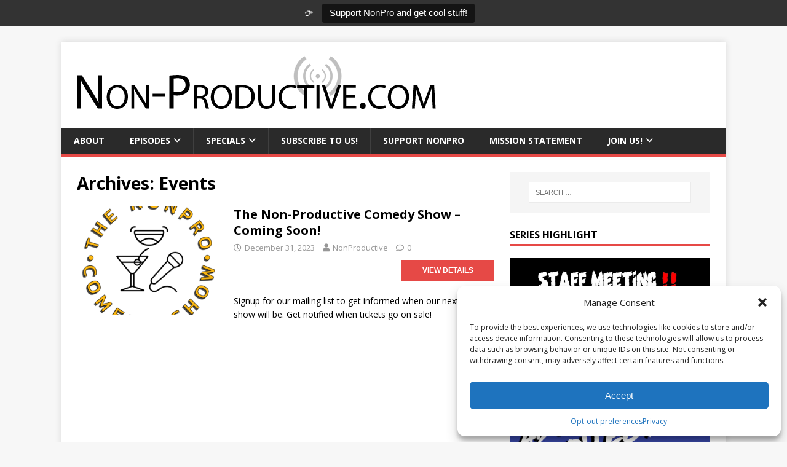

--- FILE ---
content_type: text/html; charset=utf-8
request_url: https://www.google.com/recaptcha/api2/aframe
body_size: 267
content:
<!DOCTYPE HTML><html><head><meta http-equiv="content-type" content="text/html; charset=UTF-8"></head><body><script nonce="r6ssG1_RYTVBqWiIfcnwWw">/** Anti-fraud and anti-abuse applications only. See google.com/recaptcha */ try{var clients={'sodar':'https://pagead2.googlesyndication.com/pagead/sodar?'};window.addEventListener("message",function(a){try{if(a.source===window.parent){var b=JSON.parse(a.data);var c=clients[b['id']];if(c){var d=document.createElement('img');d.src=c+b['params']+'&rc='+(localStorage.getItem("rc::a")?sessionStorage.getItem("rc::b"):"");window.document.body.appendChild(d);sessionStorage.setItem("rc::e",parseInt(sessionStorage.getItem("rc::e")||0)+1);localStorage.setItem("rc::h",'1768797090858');}}}catch(b){}});window.parent.postMessage("_grecaptcha_ready", "*");}catch(b){}</script></body></html>